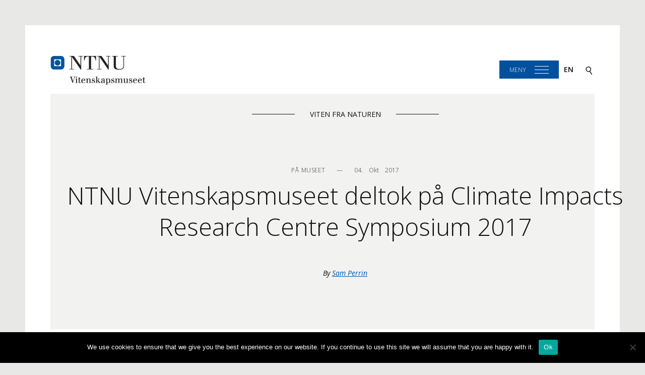

--- FILE ---
content_type: text/html; charset=UTF-8
request_url: https://blogg.vm.ntnu.no/naturviten/2017/10/04/ntnu-vitenskapsmuseet-deltok-pa-climate-impacts-research-centre-symposium-2017/
body_size: 9968
content:
<!DOCTYPE html>
<html lang="nb-NO">
<head>
<meta charset="UTF-8">
<meta name="viewport" content="width=device-width, initial-scale=1, shrink-to-fit=no">
<link rel="profile" href="http://gmpg.org/xfn/11">
<link href="https://fonts.googleapis.com/css?family=Open+Sans:300,300i,400,400i,600,600i,700,700i" rel="stylesheet" />

<title>NTNU Vitenskapsmuseet deltok på Climate Impacts Research Centre Symposium 2017 &#8211; Viten fra naturen</title>
<meta name='robots' content='max-image-preview:large' />
	<style>img:is([sizes="auto" i], [sizes^="auto," i]) { contain-intrinsic-size: 3000px 1500px }</style>
	<link rel="alternate" hreflang="nb" href="https://blogg.vm.ntnu.no/naturviten/2017/10/04/ntnu-vitenskapsmuseet-deltok-pa-climate-impacts-research-centre-symposium-2017/" />
<link rel="alternate" hreflang="x-default" href="https://blogg.vm.ntnu.no/naturviten/2017/10/04/ntnu-vitenskapsmuseet-deltok-pa-climate-impacts-research-centre-symposium-2017/" />
<link rel="alternate" type="application/rss+xml" title="Viten fra naturen &raquo; strøm" href="https://blogg.vm.ntnu.no/naturviten/feed/" />
<link rel="alternate" type="application/rss+xml" title="Viten fra naturen &raquo; kommentarstrøm" href="https://blogg.vm.ntnu.no/naturviten/comments/feed/" />
<link rel="alternate" type="application/rss+xml" title="Viten fra naturen &raquo; NTNU Vitenskapsmuseet deltok på Climate Impacts Research Centre Symposium 2017 kommentarstrøm" href="https://blogg.vm.ntnu.no/naturviten/2017/10/04/ntnu-vitenskapsmuseet-deltok-pa-climate-impacts-research-centre-symposium-2017/feed/" />
		<!-- This site uses the Google Analytics by MonsterInsights plugin v9.11.1 - Using Analytics tracking - https://www.monsterinsights.com/ -->
		<!-- Note: MonsterInsights is not currently configured on this site. The site owner needs to authenticate with Google Analytics in the MonsterInsights settings panel. -->
					<!-- No tracking code set -->
				<!-- / Google Analytics by MonsterInsights -->
		<script type="text/javascript">
/* <![CDATA[ */
window._wpemojiSettings = {"baseUrl":"https:\/\/s.w.org\/images\/core\/emoji\/16.0.1\/72x72\/","ext":".png","svgUrl":"https:\/\/s.w.org\/images\/core\/emoji\/16.0.1\/svg\/","svgExt":".svg","source":{"concatemoji":"https:\/\/blogg.vm.ntnu.no\/naturviten\/wp-includes\/js\/wp-emoji-release.min.js?ver=6.8.3"}};
/*! This file is auto-generated */
!function(s,n){var o,i,e;function c(e){try{var t={supportTests:e,timestamp:(new Date).valueOf()};sessionStorage.setItem(o,JSON.stringify(t))}catch(e){}}function p(e,t,n){e.clearRect(0,0,e.canvas.width,e.canvas.height),e.fillText(t,0,0);var t=new Uint32Array(e.getImageData(0,0,e.canvas.width,e.canvas.height).data),a=(e.clearRect(0,0,e.canvas.width,e.canvas.height),e.fillText(n,0,0),new Uint32Array(e.getImageData(0,0,e.canvas.width,e.canvas.height).data));return t.every(function(e,t){return e===a[t]})}function u(e,t){e.clearRect(0,0,e.canvas.width,e.canvas.height),e.fillText(t,0,0);for(var n=e.getImageData(16,16,1,1),a=0;a<n.data.length;a++)if(0!==n.data[a])return!1;return!0}function f(e,t,n,a){switch(t){case"flag":return n(e,"\ud83c\udff3\ufe0f\u200d\u26a7\ufe0f","\ud83c\udff3\ufe0f\u200b\u26a7\ufe0f")?!1:!n(e,"\ud83c\udde8\ud83c\uddf6","\ud83c\udde8\u200b\ud83c\uddf6")&&!n(e,"\ud83c\udff4\udb40\udc67\udb40\udc62\udb40\udc65\udb40\udc6e\udb40\udc67\udb40\udc7f","\ud83c\udff4\u200b\udb40\udc67\u200b\udb40\udc62\u200b\udb40\udc65\u200b\udb40\udc6e\u200b\udb40\udc67\u200b\udb40\udc7f");case"emoji":return!a(e,"\ud83e\udedf")}return!1}function g(e,t,n,a){var r="undefined"!=typeof WorkerGlobalScope&&self instanceof WorkerGlobalScope?new OffscreenCanvas(300,150):s.createElement("canvas"),o=r.getContext("2d",{willReadFrequently:!0}),i=(o.textBaseline="top",o.font="600 32px Arial",{});return e.forEach(function(e){i[e]=t(o,e,n,a)}),i}function t(e){var t=s.createElement("script");t.src=e,t.defer=!0,s.head.appendChild(t)}"undefined"!=typeof Promise&&(o="wpEmojiSettingsSupports",i=["flag","emoji"],n.supports={everything:!0,everythingExceptFlag:!0},e=new Promise(function(e){s.addEventListener("DOMContentLoaded",e,{once:!0})}),new Promise(function(t){var n=function(){try{var e=JSON.parse(sessionStorage.getItem(o));if("object"==typeof e&&"number"==typeof e.timestamp&&(new Date).valueOf()<e.timestamp+604800&&"object"==typeof e.supportTests)return e.supportTests}catch(e){}return null}();if(!n){if("undefined"!=typeof Worker&&"undefined"!=typeof OffscreenCanvas&&"undefined"!=typeof URL&&URL.createObjectURL&&"undefined"!=typeof Blob)try{var e="postMessage("+g.toString()+"("+[JSON.stringify(i),f.toString(),p.toString(),u.toString()].join(",")+"));",a=new Blob([e],{type:"text/javascript"}),r=new Worker(URL.createObjectURL(a),{name:"wpTestEmojiSupports"});return void(r.onmessage=function(e){c(n=e.data),r.terminate(),t(n)})}catch(e){}c(n=g(i,f,p,u))}t(n)}).then(function(e){for(var t in e)n.supports[t]=e[t],n.supports.everything=n.supports.everything&&n.supports[t],"flag"!==t&&(n.supports.everythingExceptFlag=n.supports.everythingExceptFlag&&n.supports[t]);n.supports.everythingExceptFlag=n.supports.everythingExceptFlag&&!n.supports.flag,n.DOMReady=!1,n.readyCallback=function(){n.DOMReady=!0}}).then(function(){return e}).then(function(){var e;n.supports.everything||(n.readyCallback(),(e=n.source||{}).concatemoji?t(e.concatemoji):e.wpemoji&&e.twemoji&&(t(e.twemoji),t(e.wpemoji)))}))}((window,document),window._wpemojiSettings);
/* ]]> */
</script>
<link rel='stylesheet' id='sc-style-css' href='https://blogg.vm.ntnu.no/naturviten/wp-content/plugins/shortcodes-indep/css/sc-style.css?ver=6.8.3' type='text/css' media='all' />
<style id='wp-emoji-styles-inline-css' type='text/css'>

	img.wp-smiley, img.emoji {
		display: inline !important;
		border: none !important;
		box-shadow: none !important;
		height: 1em !important;
		width: 1em !important;
		margin: 0 0.07em !important;
		vertical-align: -0.1em !important;
		background: none !important;
		padding: 0 !important;
	}
</style>
<link rel='stylesheet' id='wp-block-library-css' href='https://blogg.vm.ntnu.no/naturviten/wp-includes/css/dist/block-library/style.min.css?ver=6.8.3' type='text/css' media='all' />
<style id='classic-theme-styles-inline-css' type='text/css'>
/*! This file is auto-generated */
.wp-block-button__link{color:#fff;background-color:#32373c;border-radius:9999px;box-shadow:none;text-decoration:none;padding:calc(.667em + 2px) calc(1.333em + 2px);font-size:1.125em}.wp-block-file__button{background:#32373c;color:#fff;text-decoration:none}
</style>
<style id='global-styles-inline-css' type='text/css'>
:root{--wp--preset--aspect-ratio--square: 1;--wp--preset--aspect-ratio--4-3: 4/3;--wp--preset--aspect-ratio--3-4: 3/4;--wp--preset--aspect-ratio--3-2: 3/2;--wp--preset--aspect-ratio--2-3: 2/3;--wp--preset--aspect-ratio--16-9: 16/9;--wp--preset--aspect-ratio--9-16: 9/16;--wp--preset--color--black: #000000;--wp--preset--color--cyan-bluish-gray: #abb8c3;--wp--preset--color--white: #ffffff;--wp--preset--color--pale-pink: #f78da7;--wp--preset--color--vivid-red: #cf2e2e;--wp--preset--color--luminous-vivid-orange: #ff6900;--wp--preset--color--luminous-vivid-amber: #fcb900;--wp--preset--color--light-green-cyan: #7bdcb5;--wp--preset--color--vivid-green-cyan: #00d084;--wp--preset--color--pale-cyan-blue: #8ed1fc;--wp--preset--color--vivid-cyan-blue: #0693e3;--wp--preset--color--vivid-purple: #9b51e0;--wp--preset--gradient--vivid-cyan-blue-to-vivid-purple: linear-gradient(135deg,rgba(6,147,227,1) 0%,rgb(155,81,224) 100%);--wp--preset--gradient--light-green-cyan-to-vivid-green-cyan: linear-gradient(135deg,rgb(122,220,180) 0%,rgb(0,208,130) 100%);--wp--preset--gradient--luminous-vivid-amber-to-luminous-vivid-orange: linear-gradient(135deg,rgba(252,185,0,1) 0%,rgba(255,105,0,1) 100%);--wp--preset--gradient--luminous-vivid-orange-to-vivid-red: linear-gradient(135deg,rgba(255,105,0,1) 0%,rgb(207,46,46) 100%);--wp--preset--gradient--very-light-gray-to-cyan-bluish-gray: linear-gradient(135deg,rgb(238,238,238) 0%,rgb(169,184,195) 100%);--wp--preset--gradient--cool-to-warm-spectrum: linear-gradient(135deg,rgb(74,234,220) 0%,rgb(151,120,209) 20%,rgb(207,42,186) 40%,rgb(238,44,130) 60%,rgb(251,105,98) 80%,rgb(254,248,76) 100%);--wp--preset--gradient--blush-light-purple: linear-gradient(135deg,rgb(255,206,236) 0%,rgb(152,150,240) 100%);--wp--preset--gradient--blush-bordeaux: linear-gradient(135deg,rgb(254,205,165) 0%,rgb(254,45,45) 50%,rgb(107,0,62) 100%);--wp--preset--gradient--luminous-dusk: linear-gradient(135deg,rgb(255,203,112) 0%,rgb(199,81,192) 50%,rgb(65,88,208) 100%);--wp--preset--gradient--pale-ocean: linear-gradient(135deg,rgb(255,245,203) 0%,rgb(182,227,212) 50%,rgb(51,167,181) 100%);--wp--preset--gradient--electric-grass: linear-gradient(135deg,rgb(202,248,128) 0%,rgb(113,206,126) 100%);--wp--preset--gradient--midnight: linear-gradient(135deg,rgb(2,3,129) 0%,rgb(40,116,252) 100%);--wp--preset--font-size--small: 13px;--wp--preset--font-size--medium: 20px;--wp--preset--font-size--large: 36px;--wp--preset--font-size--x-large: 42px;--wp--preset--spacing--20: 0.44rem;--wp--preset--spacing--30: 0.67rem;--wp--preset--spacing--40: 1rem;--wp--preset--spacing--50: 1.5rem;--wp--preset--spacing--60: 2.25rem;--wp--preset--spacing--70: 3.38rem;--wp--preset--spacing--80: 5.06rem;--wp--preset--shadow--natural: 6px 6px 9px rgba(0, 0, 0, 0.2);--wp--preset--shadow--deep: 12px 12px 50px rgba(0, 0, 0, 0.4);--wp--preset--shadow--sharp: 6px 6px 0px rgba(0, 0, 0, 0.2);--wp--preset--shadow--outlined: 6px 6px 0px -3px rgba(255, 255, 255, 1), 6px 6px rgba(0, 0, 0, 1);--wp--preset--shadow--crisp: 6px 6px 0px rgba(0, 0, 0, 1);}:where(.is-layout-flex){gap: 0.5em;}:where(.is-layout-grid){gap: 0.5em;}body .is-layout-flex{display: flex;}.is-layout-flex{flex-wrap: wrap;align-items: center;}.is-layout-flex > :is(*, div){margin: 0;}body .is-layout-grid{display: grid;}.is-layout-grid > :is(*, div){margin: 0;}:where(.wp-block-columns.is-layout-flex){gap: 2em;}:where(.wp-block-columns.is-layout-grid){gap: 2em;}:where(.wp-block-post-template.is-layout-flex){gap: 1.25em;}:where(.wp-block-post-template.is-layout-grid){gap: 1.25em;}.has-black-color{color: var(--wp--preset--color--black) !important;}.has-cyan-bluish-gray-color{color: var(--wp--preset--color--cyan-bluish-gray) !important;}.has-white-color{color: var(--wp--preset--color--white) !important;}.has-pale-pink-color{color: var(--wp--preset--color--pale-pink) !important;}.has-vivid-red-color{color: var(--wp--preset--color--vivid-red) !important;}.has-luminous-vivid-orange-color{color: var(--wp--preset--color--luminous-vivid-orange) !important;}.has-luminous-vivid-amber-color{color: var(--wp--preset--color--luminous-vivid-amber) !important;}.has-light-green-cyan-color{color: var(--wp--preset--color--light-green-cyan) !important;}.has-vivid-green-cyan-color{color: var(--wp--preset--color--vivid-green-cyan) !important;}.has-pale-cyan-blue-color{color: var(--wp--preset--color--pale-cyan-blue) !important;}.has-vivid-cyan-blue-color{color: var(--wp--preset--color--vivid-cyan-blue) !important;}.has-vivid-purple-color{color: var(--wp--preset--color--vivid-purple) !important;}.has-black-background-color{background-color: var(--wp--preset--color--black) !important;}.has-cyan-bluish-gray-background-color{background-color: var(--wp--preset--color--cyan-bluish-gray) !important;}.has-white-background-color{background-color: var(--wp--preset--color--white) !important;}.has-pale-pink-background-color{background-color: var(--wp--preset--color--pale-pink) !important;}.has-vivid-red-background-color{background-color: var(--wp--preset--color--vivid-red) !important;}.has-luminous-vivid-orange-background-color{background-color: var(--wp--preset--color--luminous-vivid-orange) !important;}.has-luminous-vivid-amber-background-color{background-color: var(--wp--preset--color--luminous-vivid-amber) !important;}.has-light-green-cyan-background-color{background-color: var(--wp--preset--color--light-green-cyan) !important;}.has-vivid-green-cyan-background-color{background-color: var(--wp--preset--color--vivid-green-cyan) !important;}.has-pale-cyan-blue-background-color{background-color: var(--wp--preset--color--pale-cyan-blue) !important;}.has-vivid-cyan-blue-background-color{background-color: var(--wp--preset--color--vivid-cyan-blue) !important;}.has-vivid-purple-background-color{background-color: var(--wp--preset--color--vivid-purple) !important;}.has-black-border-color{border-color: var(--wp--preset--color--black) !important;}.has-cyan-bluish-gray-border-color{border-color: var(--wp--preset--color--cyan-bluish-gray) !important;}.has-white-border-color{border-color: var(--wp--preset--color--white) !important;}.has-pale-pink-border-color{border-color: var(--wp--preset--color--pale-pink) !important;}.has-vivid-red-border-color{border-color: var(--wp--preset--color--vivid-red) !important;}.has-luminous-vivid-orange-border-color{border-color: var(--wp--preset--color--luminous-vivid-orange) !important;}.has-luminous-vivid-amber-border-color{border-color: var(--wp--preset--color--luminous-vivid-amber) !important;}.has-light-green-cyan-border-color{border-color: var(--wp--preset--color--light-green-cyan) !important;}.has-vivid-green-cyan-border-color{border-color: var(--wp--preset--color--vivid-green-cyan) !important;}.has-pale-cyan-blue-border-color{border-color: var(--wp--preset--color--pale-cyan-blue) !important;}.has-vivid-cyan-blue-border-color{border-color: var(--wp--preset--color--vivid-cyan-blue) !important;}.has-vivid-purple-border-color{border-color: var(--wp--preset--color--vivid-purple) !important;}.has-vivid-cyan-blue-to-vivid-purple-gradient-background{background: var(--wp--preset--gradient--vivid-cyan-blue-to-vivid-purple) !important;}.has-light-green-cyan-to-vivid-green-cyan-gradient-background{background: var(--wp--preset--gradient--light-green-cyan-to-vivid-green-cyan) !important;}.has-luminous-vivid-amber-to-luminous-vivid-orange-gradient-background{background: var(--wp--preset--gradient--luminous-vivid-amber-to-luminous-vivid-orange) !important;}.has-luminous-vivid-orange-to-vivid-red-gradient-background{background: var(--wp--preset--gradient--luminous-vivid-orange-to-vivid-red) !important;}.has-very-light-gray-to-cyan-bluish-gray-gradient-background{background: var(--wp--preset--gradient--very-light-gray-to-cyan-bluish-gray) !important;}.has-cool-to-warm-spectrum-gradient-background{background: var(--wp--preset--gradient--cool-to-warm-spectrum) !important;}.has-blush-light-purple-gradient-background{background: var(--wp--preset--gradient--blush-light-purple) !important;}.has-blush-bordeaux-gradient-background{background: var(--wp--preset--gradient--blush-bordeaux) !important;}.has-luminous-dusk-gradient-background{background: var(--wp--preset--gradient--luminous-dusk) !important;}.has-pale-ocean-gradient-background{background: var(--wp--preset--gradient--pale-ocean) !important;}.has-electric-grass-gradient-background{background: var(--wp--preset--gradient--electric-grass) !important;}.has-midnight-gradient-background{background: var(--wp--preset--gradient--midnight) !important;}.has-small-font-size{font-size: var(--wp--preset--font-size--small) !important;}.has-medium-font-size{font-size: var(--wp--preset--font-size--medium) !important;}.has-large-font-size{font-size: var(--wp--preset--font-size--large) !important;}.has-x-large-font-size{font-size: var(--wp--preset--font-size--x-large) !important;}
:where(.wp-block-post-template.is-layout-flex){gap: 1.25em;}:where(.wp-block-post-template.is-layout-grid){gap: 1.25em;}
:where(.wp-block-columns.is-layout-flex){gap: 2em;}:where(.wp-block-columns.is-layout-grid){gap: 2em;}
:root :where(.wp-block-pullquote){font-size: 1.5em;line-height: 1.6;}
</style>
<link rel='stylesheet' id='cookie-notice-front-css' href='https://blogg.vm.ntnu.no/naturviten/wp-content/plugins/cookie-notice/css/front.min.css?ver=2.5.11' type='text/css' media='all' />
<link rel='stylesheet' id='wpctc_wpctc-css' href='https://blogg.vm.ntnu.no/naturviten/wp-content/plugins/wp-category-tag-could/css/wpctc.min.css?ver=1.7.1' type='text/css' media='all' />
<link rel='stylesheet' id='wpml-legacy-dropdown-0-css' href='https://blogg.vm.ntnu.no/naturviten/wp-content/plugins/sitepress-multilingual-cms/templates/language-switchers/legacy-dropdown/style.min.css?ver=1' type='text/css' media='all' />
<link rel='stylesheet' id='vm17-style-css' href='https://blogg.vm.ntnu.no/naturviten/wp-content/themes/vm17/assets/css/style.css?ver=1767769925' type='text/css' media='all' />
<script type="text/javascript" id="cookie-notice-front-js-before">
/* <![CDATA[ */
var cnArgs = {"ajaxUrl":"https:\/\/blogg.vm.ntnu.no\/naturviten\/wp-admin\/admin-ajax.php","nonce":"3aaa36dd5a","hideEffect":"fade","position":"bottom","onScroll":false,"onScrollOffset":100,"onClick":false,"cookieName":"cookie_notice_accepted","cookieTime":2592000,"cookieTimeRejected":2592000,"globalCookie":false,"redirection":false,"cache":false,"revokeCookies":false,"revokeCookiesOpt":"automatic"};
/* ]]> */
</script>
<script type="text/javascript" src="https://blogg.vm.ntnu.no/naturviten/wp-content/plugins/cookie-notice/js/front.min.js?ver=2.5.11" id="cookie-notice-front-js"></script>
<script type="text/javascript" src="https://blogg.vm.ntnu.no/naturviten/wp-includes/js/jquery/jquery.min.js?ver=3.7.1" id="jquery-core-js"></script>
<script type="text/javascript" src="https://blogg.vm.ntnu.no/naturviten/wp-includes/js/jquery/jquery-migrate.min.js?ver=3.4.1" id="jquery-migrate-js"></script>
<script type="text/javascript" src="https://blogg.vm.ntnu.no/naturviten/wp-content/plugins/sitepress-multilingual-cms/templates/language-switchers/legacy-dropdown/script.min.js?ver=1" id="wpml-legacy-dropdown-0-js"></script>
<link rel="https://api.w.org/" href="https://blogg.vm.ntnu.no/naturviten/wp-json/" /><link rel="alternate" title="JSON" type="application/json" href="https://blogg.vm.ntnu.no/naturviten/wp-json/wp/v2/posts/535" /><link rel="EditURI" type="application/rsd+xml" title="RSD" href="https://blogg.vm.ntnu.no/naturviten/xmlrpc.php?rsd" />
<meta name="generator" content="WordPress 6.8.3" />
<link rel="canonical" href="https://blogg.vm.ntnu.no/naturviten/2017/10/04/ntnu-vitenskapsmuseet-deltok-pa-climate-impacts-research-centre-symposium-2017/" />
<link rel='shortlink' href='https://blogg.vm.ntnu.no/naturviten/?p=535' />
<link rel="alternate" title="oEmbed (JSON)" type="application/json+oembed" href="https://blogg.vm.ntnu.no/naturviten/wp-json/oembed/1.0/embed?url=https%3A%2F%2Fblogg.vm.ntnu.no%2Fnaturviten%2F2017%2F10%2F04%2Fntnu-vitenskapsmuseet-deltok-pa-climate-impacts-research-centre-symposium-2017%2F" />
<link rel="alternate" title="oEmbed (XML)" type="text/xml+oembed" href="https://blogg.vm.ntnu.no/naturviten/wp-json/oembed/1.0/embed?url=https%3A%2F%2Fblogg.vm.ntnu.no%2Fnaturviten%2F2017%2F10%2F04%2Fntnu-vitenskapsmuseet-deltok-pa-climate-impacts-research-centre-symposium-2017%2F&#038;format=xml" />
<meta name="generator" content="WPML ver:4.8.6 stt:1,39;" />
<link rel="pingback" href="https://blogg.vm.ntnu.no/naturviten/xmlrpc.php"><link rel="icon" href="https://blogg.vm.ntnu.no/naturviten/files/2017/04/cropped-Favicon-32x32.jpg" sizes="32x32" />
<link rel="icon" href="https://blogg.vm.ntnu.no/naturviten/files/2017/04/cropped-Favicon-192x192.jpg" sizes="192x192" />
<link rel="apple-touch-icon" href="https://blogg.vm.ntnu.no/naturviten/files/2017/04/cropped-Favicon-180x180.jpg" />
<meta name="msapplication-TileImage" content="https://blogg.vm.ntnu.no/naturviten/files/2017/04/cropped-Favicon-270x270.jpg" />
</head>

<body class="wp-singular post-template-default single single-post postid-535 single-format-standard wp-theme-vm17 cookies-not-set group-blog">
<div id="page" class="site">
	<a class="skip-link screen-reader-text" href="#content">Skip to content</a>

	<header id="masthead" class="masthead  masthead--single" role="banner">
		<div class="masthead__vm">
			<a class="masthead__logo" href="http://blogg.vm.ntnu.no/naturviten/">
									<img width="200" src="https://blogg.vm.ntnu.no/naturviten/wp-content/themes/vm17/assets/images/logo_nb.png" alt="NTNU Vitenskapsmuseet" />
							</a>
			<div class="masthead__right">
                                        <a id="site-navigation__web" class="masthead__menu js-menu-toggle" data-overlay="site-navigation" href="">Meny</a>
                                    <a id="site-navigation__mobile" class="masthead__menu js-menu-toggle" data-overlay="site-navigation" href="">Meny</a>
				<a class="masthead__language-switch" href="http://blogg.vm.ntnu.no/naturviten/?lang=en">en</a>				<a class="masthead__search js-menu-toggle" data-overlay="site-search" href="search" aria-label="Search">
					<img width="22" height="22" class="js-menu-toggle" data-overlay="site-search" src="https://blogg.vm.ntnu.no/naturviten/wp-content/themes/vm17/assets/icons/search.svg" />
				</a>
			</div>
		</div>
		
		<nav id="site-navigation" class="navnav overlay" role="navigation">
			<div class="navnav__border">
				<a class="navnav__close js-menu-toggle" data-overlay="site-navigation" href="">Lukk</a>
				<div class="navnav__menu navnav__menu--top"><div class="navnav__link-sep"><a href="http://blogg.vm.ntnu.no/naturviten/" class="navnav__link">Hjem</a></div>
<div class="navnav__link-sep"><a href="https://blogg.vm.ntnu.no/naturviten/category/folk-i-felt/" class="navnav__link">Folk i felt</a></div>
<div class="navnav__link-sep"><a href="https://blogg.vm.ntnu.no/naturviten/category/forskning-og-oppdagelser/" class="navnav__link">Forskning og oppdagelser</a></div>
<div class="navnav__link-sep"><a href="https://blogg.vm.ntnu.no/naturviten/category/kunnskap-og-ferdigheter/" class="navnav__link">Kunnskap og ferdigheter</a></div>
<div class="navnav__link-sep"><a href="https://blogg.vm.ntnu.no/naturviten/category/meninger-og-intervjuer/" class="navnav__link">Meninger og intervjuer</a></div>
<div class="navnav__link-sep"><a href="https://blogg.vm.ntnu.no/naturviten/category/paa-museet/" class="navnav__link">På museet</a></div>
<div class="navnav__link-sep"><a href="https://blogg.vm.ntnu.no/naturviten/om-oss/" class="navnav__link">Om oss</a></div>
</div>			</div>
		</nav><!-- #site-navigation -->
       
		<div id="site-search" class="searchie overlay">
			<h1 class="searchie__title">Search in this blog</h1>
			<a class="searchie__close js-menu-toggle" data-overlay="site-search" href="">Lukk</a>
			<form role="search" method="get" id="searchform" class="searchform" action="https://blogg.vm.ntnu.no/naturviten/">
				<div>
					<label class="screen-reader-text" for="s">Søk etter:</label>
					<input type="text" value="" name="s" id="s" />
					<input type="submit" id="searchsubmit" value="Søk" />
				</div>
			<input type='hidden' name='lang' value='nb' /></form>		</div>
	</header><!-- #masthead -->

	<div id="content">

		<main id="main" class="site-main" role="main">
			
<article id="post-535" class="single post-535 post type-post status-publish format-standard has-post-thumbnail hentry category-paa-museet">
	<header class="single__header">
		<div class="container">
			<div class="row">
				<div class="col-md-12">
					<h1 class="single__sitename"><a class="" href="https://blogg.vm.ntnu.no/naturviten/" rel="home">Viten fra naturen</a></h1>
					<div class="single__meta"><div class="post__meta"><span class="post__category">På museet</span> — <span class="post__posted"><time class="entry-date published" datetime="2017-10-04T13:25:00+02:00">04.    okt    2017</time></span></div></div>
					<h1 class="single__title">NTNU Vitenskapsmuseet deltok på Climate Impacts Research Centre Symposium 2017</h1>
					<span class="single__author"><span class="author__label">By</span> <span class="author vcard"><a class="url fn n" href="https://blogg.vm.ntnu.no/naturviten/author/samperrin/">Sam Perrin</a></span></span>				</div>
			</div>
		</div>
	</header><!-- .entry-header -->

	<div class="container">
		<div class="row">
			<div class="col-md-8 col-md-offset-2 single__content">
				<h3>Denne uka har jeg vært heldig nok å tilbringe to dager i Abisko langt nord i Sverige for å delta på <a href="https://www.arcticcirc.net/meetings-and-seminars/2017/5/31/autumn-research-symposium-26-28-september-2017" target="_blank" rel="noopener noreferrer">Climate Impacts Research Centre (CIRC) Annual Symposium</a>.</h3>
<p>CIRC er et interdisiplinært forskningsenter med fokus på akvatiske og terrestriske økosystemer i arktis. Her jobber de med å prøve å forstå hvordan klimaendringene påvirker arktiske miljø, og med å kommunisere denne kunnskapen til andre viteskapelige kretser samt politikere og samfunnet forøvrig.</p>
<figure id="attachment_520" aria-describedby="caption-attachment-520" style="width: 640px" class="wp-caption aligncenter"><img fetchpriority="high" decoding="async" class="size-large wp-image-520" src="http://blogg.vm.ntnu.no/naturviten/files/2017/09/abiskogroup-1024x454.jpg" alt="Hovedvekten av forskerne er fra Umeå Universitetet, som er til tilknyttet CIRC" width="640" height="284" srcset="https://blogg.vm.ntnu.no/naturviten/files/2017/09/abiskogroup-1024x454.jpg 1024w, https://blogg.vm.ntnu.no/naturviten/files/2017/09/abiskogroup-300x133.jpg 300w, https://blogg.vm.ntnu.no/naturviten/files/2017/09/abiskogroup-768x341.jpg 768w, https://blogg.vm.ntnu.no/naturviten/files/2017/09/abiskogroup-920x408.jpg 920w, https://blogg.vm.ntnu.no/naturviten/files/2017/09/abiskogroup.jpg 1681w" sizes="(max-width: 640px) 100vw, 640px" /><figcaption id="caption-attachment-520" class="wp-caption-text">Hovedvekten av forskerne er fra Umeå Universitetet, som er til tilknyttet CIRC. (Foto: Pierre Oesterle Photography)</figcaption></figure>
<p>Symposiet var i hovedsak lagt til én begivenhetsrik dag hvor presentasjoner ble hold som dekket over tema fra tiningen av permafrost til hvordan man kan bruker &#8216;gammel&#8217; DNA til å undersøke hvordan hvordan økosystemprosessene endrer seg i arktiske elver. Spesielt ett tema fikk ikke ligge lenge i fred, og det var karbonutslipp.</p>
<p>Med så store menger karbon som finnes lagret i ferskvann- og permafrostsystemer er det ikke rart at forskerne i CIRC er opptatt av dette. Høyere temperaturer betyr at permafrosten smelter , snøen smelter tidligere om våren, og noen elversystemer går helt bananas. Alt dette legger til komplekiteten i de aledere bekymringsverdige effektene av klimaendringene.</p>
<figure id="attachment_521" aria-describedby="caption-attachment-521" style="width: 960px" class="wp-caption aligncenter"><img decoding="async" class="size-full wp-image-521" src="http://blogg.vm.ntnu.no/naturviten/files/2017/09/22089019_10214942623819977_3726536325298490044_n.jpg" alt="Utsikt over nasjonalparken Abisko" width="960" height="720" srcset="https://blogg.vm.ntnu.no/naturviten/files/2017/09/22089019_10214942623819977_3726536325298490044_n.jpg 960w, https://blogg.vm.ntnu.no/naturviten/files/2017/09/22089019_10214942623819977_3726536325298490044_n-300x225.jpg 300w, https://blogg.vm.ntnu.no/naturviten/files/2017/09/22089019_10214942623819977_3726536325298490044_n-768x576.jpg 768w, https://blogg.vm.ntnu.no/naturviten/files/2017/09/22089019_10214942623819977_3726536325298490044_n-800x600.jpg 800w" sizes="(max-width: 960px) 100vw, 960px" /><figcaption id="caption-attachment-521" class="wp-caption-text">Utsikt over nasjonalparken Abisko Foto: Sam Perrin, NTNU University Museum, CC BY-SA 4.0.)</figcaption></figure>
<p>Det var mange inviterte foredragsholdere under møtet, både rutinerte klimaforskere og ferske doktorgradsstipendiater. Vi gleder oss til å se mer forskning produsert fra disse i årene fremover, og kan bare håpe på også noen gode nyheter når det gjelder klima og utfordringene i fremtiden.</p>
<p>&nbsp;</p>
<p>(oversatt fra engelsk av Anders L. Kolstad)</p>
			</div><!-- .entry-content -->
		</div>
				<aside class="article__metadata">
			<div class="row">
				<div class="col-lg-8 col-md-8 col-md-offset-2 col-lg-offset-2">
										<div class="metadata__category">
						<span class="metadata__label">Kategorier</span><a href="https://blogg.vm.ntnu.no/naturviten/category/paa-museet/" rel="category tag">På museet</a>					</div>
									</div>
				<div class="col-lg-4 col-md-4">
									</div>
			</div>
		</aside>
			</div>
</article><!-- #post-## -->

				<hr>
								<div class="single__section">
					
	<div class="social-sharing">
		<span class="social-sharing__text">Share on:</span>
		<a class="social-sharing__item" href="mailto:?subject=NTNU Vitenskapsmuseet deltok på Climate Impacts Research Centre Symposium 2017&amp;body=https://blogg.vm.ntnu.no/naturviten/2017/10/04/ntnu-vitenskapsmuseet-deltok-pa-climate-impacts-research-centre-symposium-2017/" aria-label="E-mail">
			<img class="social-icon" src="https://blogg.vm.ntnu.no/naturviten/wp-content/themes/vm17/assets/icons/mail.svg" alt="Send e-post" />
		</a>
		<a class="social-sharing__item" href="https://www.facebook.com/sharer/sharer.php?u=https://blogg.vm.ntnu.no/naturviten/2017/10/04/ntnu-vitenskapsmuseet-deltok-pa-climate-impacts-research-centre-symposium-2017/" target="_blank" aria-label="Facebook">
			<img class="social-icon" src="https://blogg.vm.ntnu.no/naturviten/wp-content/themes/vm17/assets/icons/facebook.svg" alt="Send e-post" />
		</a>
		<a class="social-sharing__item" href="https://twitter.com/share?url=https://blogg.vm.ntnu.no/naturviten/2017/10/04/ntnu-vitenskapsmuseet-deltok-pa-climate-impacts-research-centre-symposium-2017/&text=NTNU Vitenskapsmuseet deltok på Climate Impacts Research Centre Symposium 2017" target="_blank" aria-label="Twitter">
			<img class="social-icon" src="https://blogg.vm.ntnu.no/naturviten/wp-content/themes/vm17/assets/icons/twitter.svg" alt="Send e-post" />
		</a>
	</div>
				</div>
				
	<nav class="navigation post-navigation" aria-label="Innlegg">
		<h2 class="screen-reader-text">Innleggsnavigasjon</h2>
		<div class="nav-links"><div class="nav-previous"><a href="https://blogg.vm.ntnu.no/naturviten/2017/10/03/nye-ansikt-ny-phd-kandidat-tanja-petersen-text-pa-engelsk/" rel="prev"><span class="nav-links__label">Forrige artikkel</span><span class="nav-links__title">Nye ansikt: Ny PhD-kandidat Tanja Petersen (tekst på engelsk)</span></a></div><div class="nav-next"><a href="https://blogg.vm.ntnu.no/naturviten/2017/10/04/nebbskate-har-ingen-sett-pa-100-ar-for-na/" rel="next"><span class="nav-links__label">Neste artikkel</span><span class="nav-links__title">Nebbskate har ingen sett på 100 år – før nå</span></a></div></div>
	</nav>				<hr>
				
<div id="comments" class="comments-area container">

	
	<div class="row">
		<div class="col-md-8 col-md-offset-2">
				<div id="respond" class="comment-respond">
		<h2 class="section__title">Legg igjen en kommentar <small><a rel="nofollow" id="cancel-comment-reply-link" href="/naturviten/2017/10/04/ntnu-vitenskapsmuseet-deltok-pa-climate-impacts-research-centre-symposium-2017/#respond" style="display:none;">Avbryt svar</a></small></h2><form action="https://blogg.vm.ntnu.no/naturviten/wp-comments-post.php" method="post" id="commentform" class="comment-form"><textarea id="comment" placeholder="Kommentar" name="comment" class="forms__textarea" cols="45" rows="8" maxlength="65525" aria-required="true" required="required"></textarea><input name="wpml_language_code" type="hidden" value="nb" /><p><input id="author" class="forms__text" placeholder="Navn" name="author" type="text" value="" size="30" maxlength="245" aria-required='true' required='required' /></p>
<p><input id="email" class="forms__text" placeholder="E-post" name="email" type="email" value="" size="30" maxlength="100" aria-required='true' required='required' /></p>

<p class="comment-form-cookies-consent"><input id="wp-comment-cookies-consent" name="wp-comment-cookies-consent" type="checkbox" value="yes" /> <label for="wp-comment-cookies-consent">Lagre mitt navn, e-post og nettside i denne nettleseren for neste gang jeg kommenterer.</label></p>
<p class="form-submit"><input name="submit" type="submit" id="submit" class="submit" value="Publiser kommentar" /> <input type='hidden' name='comment_post_ID' value='535' id='comment_post_ID' />
<input type='hidden' name='comment_parent' id='comment_parent' value='0' />
</p><p style="display: none;"><input type="hidden" id="akismet_comment_nonce" name="akismet_comment_nonce" value="cc57774b0f" /></p><p style="display: none !important;" class="akismet-fields-container" data-prefix="ak_"><label>&#916;<textarea name="ak_hp_textarea" cols="45" rows="8" maxlength="100"></textarea></label><input type="hidden" id="ak_js_1" name="ak_js" value="249"/><script>document.getElementById( "ak_js_1" ).setAttribute( "value", ( new Date() ).getTime() );</script></p></form>	</div><!-- #respond -->
			</div>
	</div>

</div><!-- #comments -->
		</main><!-- #main -->


	</div><!-- #content .container-fluid -->
	<footer id="colophon" class="site-footer" role="contentinfo">
        <div class="row">
            <div class="site-footer__blogs">
                <div class="col-md-4">
                    <h3 class="site-footer__blog">Blogs of NTNU University Museum</h3>
                </div>
                <div class="col-md-8">
                    <div class="site-footer__bloglist"><div class="navnav__menu"><div class="navnav__link-sep"><a class="navnav__link navnav__link--small" href="http://blogg.vm.ntnu.no/samlingsglimt/?lang=nb">Glimt fra samlingene</a></div><div class="navnav__link-sep"><a class="navnav__link navnav__link--small" href="http://blogg.vm.ntnu.no/evolusjon/">Evolusjon! - Evolution!</a></div><div class="navnav__link-sep"><a class="navnav__link navnav__link--small" href="http://blogg.vm.ntnu.no/nudibranchia/">Nudibranchia</a></div><div class="navnav__link-sep"><a class="navnav__link navnav__link--small" href="http://blogg.vm.ntnu.no/polychaeta/">Polychaeta  - flerbørstemark</a></div><div class="navnav__link-sep"><a class="navnav__link navnav__link--small" href="http://blogg.vm.ntnu.no/sommerlarm/">Sommerlarm</a></div><div class="navnav__link-sep"><a class="navnav__link navnav__link--small" href="http://blogg.vm.ntnu.no/frozenfauna/">Frozen fauna - Frossen fauna</a></div><div class="navnav__link-sep"><a class="navnav__link navnav__link--small" href="http://blogg.vm.ntnu.no/ebai/?lang=nb">Environmental Barcoding of Aquatic Invertebrates (EBAI)</a></div><div class="navnav__link-sep"><a class="navnav__link navnav__link--small" href="http://blogg.vm.ntnu.no/naturviten/">Viten fra naturen</a></div><div class="navnav__link-sep"><a class="navnav__link navnav__link--small" href="http://blogg.vm.ntnu.no/tardigrada/">Bjørnedyr i norske skoger</a></div></div></div>
                </div>
            </div>
        </div>
        <div class="site-footer"></div>
		<div style="display: none;" class="site-footer__newsletter">
			<h2>Follow our blog!</h2>
		</div>
		<div class="site-footer__credits">
			<div>
				<h3 class="site-footer__identity">NTNU University Museum</h3>
			</div>
			<div class="site-footer__social">
				<a class="" href="https://www.facebook.com/NTNUVitenskapsmuseet"><img class="social-icons__icon" src="https://blogg.vm.ntnu.no/naturviten/wp-content/themes/vm17/assets/icons/facebook.svg" alt=""></a>
				<a class="" href="https://twitter.com/Vitenskapmuseet"><img class="social-icons__icon" src="https://blogg.vm.ntnu.no/naturviten/wp-content/themes/vm17/assets/icons/twitter.svg" alt=""></a>
				<a class="" href="http://www.youtube.com/user/Vitenskapsmuseet"><img class="social-icons__icon" src="https://blogg.vm.ntnu.no/naturviten/wp-content/themes/vm17/assets/icons/youtube.svg" alt=""></a>
				<a class="" href="http://www.flickr.com/photos/vitenskapsmuseet/sets/"><img class="social-icons__icon" src="https://blogg.vm.ntnu.no/naturviten/wp-content/themes/vm17/assets/icons/flicker.svg" alt=""></a>
				<a class="" href="https://blogg.vm.ntnu.no/naturviten/feed/"><img class="social-icons__icon" src="https://blogg.vm.ntnu.no/naturviten/wp-content/themes/vm17/assets/icons/rss.svg" alt=""></a>
			</div>
			<div class="site-footer__backtotop"><a href="" class="js-back-to-top">Back to the top ↑</a></div>
		</div>
	</footer><!-- #colophon -->
</div><!-- #page -->

<script type="speculationrules">
{"prefetch":[{"source":"document","where":{"and":[{"href_matches":"\/naturviten\/*"},{"not":{"href_matches":["\/naturviten\/wp-*.php","\/naturviten\/wp-admin\/*","\/naturviten\/files\/*","\/naturviten\/wp-content\/*","\/naturviten\/wp-content\/plugins\/*","\/naturviten\/wp-content\/themes\/vm17\/*","\/naturviten\/*\\?(.+)"]}},{"not":{"selector_matches":"a[rel~=\"nofollow\"]"}},{"not":{"selector_matches":".no-prefetch, .no-prefetch a"}}]},"eagerness":"conservative"}]}
</script>
<script type="text/javascript" src="https://blogg.vm.ntnu.no/naturviten/wp-content/plugins/wp-category-tag-could/javascript/jquery.tagcanvas.min.js?ver=1.7.1" id="wpctc_jquery-tagcanvas-js"></script>
<script type="text/javascript" src="https://blogg.vm.ntnu.no/naturviten/wp-content/plugins/wp-category-tag-could/javascript/wpctc.tagcanvas.min.js?ver=1.7.1" id="wpctc_wpctc-tagcanvas-js"></script>
<script type="text/javascript" src="https://blogg.vm.ntnu.no/naturviten/wp-content/plugins/wp-category-tag-could/javascript/jquery.style.min.js?ver=1.7.1" id="wpctc_jquery-style-js"></script>
<script type="text/javascript" src="https://blogg.vm.ntnu.no/naturviten/wp-content/plugins/wp-category-tag-could/javascript/wp-category-tag-cloud.min.js?ver=1.7.1" id="wpctc_wp-category-tag-cloud-js"></script>
<script type="text/javascript" src="https://blogg.vm.ntnu.no/naturviten/wp-content/themes/vm17/assets/js/vm17.js?ver=1767769925" id="vm17-scripts-js"></script>
<script type="text/javascript" src="https://blogg.vm.ntnu.no/naturviten/wp-content/themes/vm17/assets/js/navigation.js?ver=20151215" id="vm17-navigation-js"></script>
<script type="text/javascript" src="https://blogg.vm.ntnu.no/naturviten/wp-content/themes/vm17/assets/js/skip-link-focus-fix.js?ver=20151215" id="vm17-skip-link-focus-fix-js"></script>
<script type="text/javascript" src="https://blogg.vm.ntnu.no/naturviten/wp-includes/js/comment-reply.min.js?ver=6.8.3" id="comment-reply-js" async="async" data-wp-strategy="async"></script>
<script defer type="text/javascript" src="https://blogg.vm.ntnu.no/naturviten/wp-content/plugins/akismet/_inc/akismet-frontend.js?ver=1762992134" id="akismet-frontend-js"></script>

		<!-- Cookie Notice plugin v2.5.11 by Hu-manity.co https://hu-manity.co/ -->
		<div id="cookie-notice" role="dialog" class="cookie-notice-hidden cookie-revoke-hidden cn-position-bottom" aria-label="Cookie Notice" style="background-color: rgba(0,0,0,1);"><div class="cookie-notice-container" style="color: #fff"><span id="cn-notice-text" class="cn-text-container">We use cookies to ensure that we give you the best experience on our website. If you continue to use this site we will assume that you are happy with it.</span><span id="cn-notice-buttons" class="cn-buttons-container"><button id="cn-accept-cookie" data-cookie-set="accept" class="cn-set-cookie cn-button" aria-label="Ok" style="background-color: #00a99d">Ok</button></span><button type="button" id="cn-close-notice" data-cookie-set="accept" class="cn-close-icon" aria-label="No"></button></div>
			
		</div>
		<!-- / Cookie Notice plugin -->
</body>
</html>


--- FILE ---
content_type: text/css
request_url: https://blogg.vm.ntnu.no/naturviten/wp-content/themes/vm17/assets/css/style.css?ver=1767769925
body_size: 6063
content:
html {
  box-sizing: border-box; }

* {
  box-sizing: inherit; }

body {
  font-family: "Open Sans", Arial, sans-serif;
  font-size: 18px;
  line-height: 1.618;
  color: #111;
  background-color: #e8e8e6;
  margin: 0;
  padding: 50px; }
  @media (max-width: 700px) {
    body {
      padding: 0; } }

img,
figure {
  max-width: 100% !important;
  height: auto; }

h2 {
  font-size: 32px; }

h1, h2, h3, h4, h5 {
  font-weight: 300; }

a:not([class]) {
  color: #00509e;
  border-bottom: 1px solid #00509e;
  transition: border 0.5s;
  text-decoration: none; }
  a:not([class]):hover {
    border-color: transparent;
    text-decoration: none; }
  a:not([class]):visited {
    color: #00509e; }

/**
 * Site is a class used sitewide.
 */
.site {
  background-color: white;
  padding: 50px 50px 0 50px; }
  @media (max-width: 700px) {
    .site {
      padding: 0; } }

.section__title {
  margin-top: 100px;
  margin-bottom: 50px;
  text-align: center; }

/*pagination*/
.pager {
  font-size: 13px;
  margin: 50px auto 0;
  padding: 40px;
  text-align: center;
  text-decoration: none;
  width: 100%; }

.pager .page-numbers {
  background: #fff;
  border: 1px solid #d9e5f0;
  border-radius: 50%;
  color: #00509e;
  display: inline-block;
  font-family: 'Open Sans', Arial;
  font-size: 1em;
  font-weight: 400;
  height: 42px;
  line-height: 42px;
  margin: 0 4px 0 0;
  padding: 0;
  text-align: center;
  text-decoration: none;
  width: 42px; }

.pager .page-numbers:hover {
  background: #fff;
  border: 1px solid #00509e;
  color: #00509e; }

.pager .current {
  background: #00509e;
  border: 1px solid #00509e;
  border-radius: 50%;
  color: #fff;
  display: inline-block;
  font-family: 'Open Sans', Arial;
  font-style: normal;
  font-size: 1.2em;
  font-weight: 700;
  height: 42px;
  line-height: 42px;
  margin: 0 4px 0 0;
  padding: 0;
  text-align: center;
  text-decoration: none;
  width: 42px; }

.pager .next, .pager .prev {
  background: none;
  border: none;
  border-bottom: 1px solid transparent;
  border-radius: 0;
  display: inline-block;
  font-family: 'Open Sans';
  font-weight: 400;
  letter-spacing: 0.25em;
  margin: 0 20px;
  padding: 0;
  text-transform: uppercase;
  width: auto; }

.pager .next:hover, .pager .prev:hover {
  border: none !important;
  border-bottom: 1px solid #00509e !important; }

.pager .dots {
  margin: 0 10px;
  border: none; }
  .pager .dots:hover {
    border: none; }

.bloglist__title {
  font-size: 20px;
  text-transform: uppercase;
  font-weight: 600;
  border-bottom: 2px solid #111;
  letter-spacing: 0.025em;
  display: inline-block; }

.bloglist__list {
  list-style: none;
  padding: 0; }

.bloglist__item:before {
  content: '\002014 \0020';
  padding-right: 5px;
  font-weight: 300; }

.bloglist__link {
  color: #111;
  text-decoration: none;
  border-bottom: 1px solid transparent;
  transition: border 0.5s;
  font-weight: 300;
  line-height: 2; }
  .bloglist__link:hover {
    color: inherit;
    text-decoration: inherit;
    border-bottom-color: #111; }

.masthead {
  margin-bottom: 250px;
  position: relative; }
  @media (max-width: 700px) {
    .masthead {
      margin-bottom: 40px; } }
  .masthead--single {
    margin-bottom: 10px; }
  .masthead__banner {
    background-size: cover;
    height: 400px;
    margin-top: 50px; }
  .masthead__banner-small {
    background-size: cover;
    height:100px;
    margin-top: 50px; }
  .masthead__sitename {
    width: 1045px;
    margin-left: auto;
    margin-right: auto;
    background-color: #FFF;
    border: 1px solid #ddd;
    text-align: center;
    padding-top: 100px;
    padding-bottom: 100px;
    position: absolute;
    bottom: -0;
    left: 50%;
    transform: translate(-50%, 50%); }
    @media (max-width: 700px) {
      .masthead__sitename {
        width: 100%;
        transform: translate(0, 0);
        left: 0;
        padding-top: 10px;
        padding-bottom: 10px; } }
  .masthead__title {
    text-transform: uppercase;
    text-decoration: none;
    font-size: 27px;
    margin: 0;
    display: flex;
    flex-direction: row;
    justify-content: center;
    text-align: center; }
    .masthead__title:before, .masthead__title:after {
      content: '';
      width: 85px;
      height: 1px;
      flex-grow: 0;
      position: relative;
      background-color: black;
      top: 0.7em; }
      @media (max-width: 700px) {
        .masthead__title:before, .masthead__title:after {
          display: none; } }
    .masthead__title:before {
      right: 30px; }
    .masthead__title:after {
      left: 30px; }
    .masthead__title a {
      text-decoration: inherit;
      color: inherit; }
  .masthead__vm {
    display: flex;
    justify-content: space-between; }
  .masthead__right {
    display: flex;
    align-items: center; }
  .masthead__menu {
    display: inline-block;
    background: #00509e;
    color: white;
    font-size: 12px;
    font-weight: 300;
    height: 36px;
    line-height: 38px;
    text-transform: uppercase;
    padding: 0 65px 0 20px;
    background-image: url("../icons/menu.png");
    background-repeat: no-repeat;
    background-position: right 20px center;
    text-decoration: none;
    transition: background 0.5s; }
    @media (max-width: 700px) {
      .masthead__menu {
        padding: 0 45px 0 10px;
        background-position: right 10px center; } }
    .masthead__menu:hover {
      color: #FFF;
      background-color: #00366b;
      text-decoration: none; }
  .masthead__language-switch {
    text-transform: uppercase;
    color: #111;
    margin-left: 10px;
    font-weight: 600;
    font-size: 14px;
    text-decoration: none; }
    .masthead__language-switch:hover {
      color: inherit;
      text-decoration: none; }
  .masthead__search {
    margin-left: 20px; }

.post {
  margin-bottom: 100px; }
  .post--large .post__header {
    position: relative;
    height: 420px;
    background-size: cover; }
  .post--large .post__info {
    background-color: #FFFFFF;
    width: 80%;
    position: absolute;
    bottom: 0;
    right: 0;
    border: 1px solid #ddd;
    padding: 30px; }
  .post--large .post__title {
    text-align: left;
    margin-top: 10px;
    margin-bottom: 10px;
    position: relative; }
  .post--large .post__meta {
    text-align: left; }
  .post__title {
    color: #00509e;
    font-size: 26px;
    font-weight: 300;
    text-align: center; }
    .post__title a {
      color: inherit;
      text-decoration: none;
      border-bottom: 1px solid transparent;
      transition: border 0.5s; }
      .post__title a:hover {
        border-bottom: 1px solid #00509e; }
  .post__meta {
    text-align: center;
    color: #777;
    font-size: 12px; }
    .post__meta a {
      color: inherit; }
  .post__category {
    text-transform: uppercase;
    margin-right: 20px;
    letter-spacing: 0.05em; }
  .post__posted {
    text-transform: capitalize;
    white-space: pre; }
  .post__category + .post__posted {
    margin-left: 20px; }

.figure {
  height: 360px;
  width: 360px;
  display: block;
  margin-left: auto;
  margin-right: auto;
  background-color: rgba(237, 235, 230, 0.35);
  display: flex;
  justify-content: center;
  align-items: center;
  position: relative; }
  .figure img {
    max-width: 100%;
    max-height: 100%;
    width: auto; }

.single__section {
  margin-top: 50px;
  margin-bottom: 50px; }

.single__header {
  background-color: #f2f2f0;
  border: none;
  text-align: center;
  margin-bottom: 50px; }

.single__sitename {
  margin-top: 30px;
  font-size: 14px;
  color: #111;
  font-weight: 400;
  margin-bottom: 90px;
  text-transform: uppercase;
  text-decoration: none;
  display: flex;
  flex-direction: row;
  justify-content: center;
  text-align: center; }
  .single__sitename:before, .single__sitename:after {
    content: '';
    width: 85px;
    height: 1px;
    flex-grow: 0;
    position: relative;
    background-color: #111;
    top: 0.7em; }
  .single__sitename:before {
    right: 30px; }
  .single__sitename:after {
    left: 30px; }
  .single__sitename a {
    color: inherit;
    text-decoration: none; }
    .single__sitename a:hover {
      text-decoration: none; }

.single__title {
  margin-bottom: 50px;
  margin-top: 10px;
  font-size: 48px;
  line-height: 1.3; }

.single__author {
  display: block;
  margin-bottom: 100px;
  font-size: 14px;
  font-style: italic; }
  .single__author .url {
    color: #00509e; }
    .single__author .url:visited {
      color: #00509e; }
    .single__author .url:hover {
      border-color: transparent;
      text-decoration: none; }

.single__content {
  font-size: 18px; }
  .single__content img {
    display: block;
    margin-left: auto;
    margin-right: auto; }
  .single__content .wp-caption-text {
    text-align: center;
    font-size: 14px;
    font-style: italic;
    padding-top: 10px; }
  .single__content p {
    margin-bottom: 30px; }

.single figure {
  margin-left: auto;
  margin-right: auto;
  margin-top: 30px;
  margin-bottom: 30px;
  font-size: 14px; }

.title__arrow {
  position: absolute;
  right: 20px;
  top: 50%;
  transform: translateY(-50%);
  font-size: 2em; }

.article__metadata {
  text-align: left; }

.article__metadata a {
  color: #00509e;
  font-size: 15px;
  font-style: italic;
  font-weight: 400; }

.metadata__tags {
  text-align: right; }

.metadata__label {
  text-transform: uppercase;
  margin-right: 10px;
  font-size: 13px; }
  .metadata__label:after {
    content: ':'; }

.article__heading {
  text-align: center;
  margin-bottom: 80px;
  margin-top: -50px; }

.site-footer {
  padding-bottom: 20px;
  border-top: 2px solid #00509e;
  padding-top: 20px;
  margin-top: 50px; }
  .site-footer__newsletter {
    background-color: #f2f2f0;
    min-height: 50vh;
    display: flex;
    justify-content: center;
    align-items: center;
    margin-bottom: 20px; }
  .site-footer__credits {
    display: flex;
    font-size: 14px; }
    .site-footer__credits > div {
      flex: 1;
      display: flex;
      justify-content: center;
      align-items: center; }
  .site-footer__identity {
    margin-right: auto;
    font-size: inherit; }
  .site-footer__backtotop a {
    margin-left: auto;
    height: 1.5em; }


/*blog in footer*/
.site-footer__blogs {
    padding-left: 15px;
    padding-right: 15px;
}
.site-footer__blogs h3 {
    margin-top: 0;
}
.site-footer__bloglist .navnav__menu .navnav__link-sep {
    text-align: left;
    color: #00509e;
}
.site-footer__bloglist .navnav__link {
    color: #00509e;
    text-transform:none;
}
.site-footer__bloglist .navnav__link:hover {
    text-decoration: underline;
}
.site-footer__bloglist .navnav__link::before {
    width: 0.8em;
    height:0.8em;
    background: #00509e;
    display:inline-block;
    content: "";
    margin-right: 10px;
}
/*end blog in footer*/

.social-icons__icon {
  margin-left: 10px;
  margin-right: 10px; }

.navnav {
  background-color: #00509e;
  height: 80%;
  overflow:auto;
  color: #fff; }
  .navnav__border {
    position: absolute;
    top: 30px;
    left: 30px;
    right: 30px;
    margin-bottom: 30px;
    border: 1px solid rgba(255, 255, 255, 0.3);
    display: flex;
    flex-direction: column;
    justify-content: center;
    align-items: center; }
  .navnav__close {
    border-width: 0 0 1px 0;
    border-bottom-color: transparent;
    color: #fff;
    font-size: 12px;
    letter-spacing: 0.2em;
    padding: 0 0 5px;
    position: absolute;
    right: 25px;
    top: 25px;
    text-transform: uppercase; }
    .navnav__close:hover {
      border-bottom-color: #FFF;
      color: #FFF; }
  .navnav__menu {
    display: flex;
    flex-direction: column; }
    .navnav__menu--top {
      padding-bottom: 50px;
      margin-top: 10px;
      margin-bottom: 5px;
      position: relative; }

  .navnav__link {
    border-bottom: 1px solid transparent;
    text-align: center;
    color: #fff;
    font-size: 28px;
    font-weight: 300;
    margin: 10px 0;
    transition: border 0.4s;
    text-decoration: none; }
    .navnav__link--small {
      font-size: 14px;
      font-weight: 400;
      letter-spacing: 0.05em;
      text-transform: uppercase;
      margin: 0; }
    .navnav__link:hover {
      border-bottom: 1px solid #fff;
      color: currentColor;
      text-decoration: none; }
  .navnav__link-sep {
    text-align: center; }

/*site navigation*/
@media only screen and (min-width: 1200px) {
    #site-navigation__mobile {
        display: none;
    }
    .line__vertical {
        border-left: 2px solid #111;
        height: 25px;
        margin-right: 5px;
    }
    .navnav__menu--small ul {
        list-style-type: none;
        list-style: none;
        list-style-image: none;
    }
    .navnav__menu--small li {
        padding-right: 23px;
        display: inline;
        text-decoration: none;
    }

    .navnav__menu--small a:not([class]) {
        position:relative;
        border-bottom: none;
        font-size: 0.8em; 
        color: #000;
    }

    .navnav__menu--small a:after  {
        text-decoration: none;
        content:"";
        position:absolute;
        left:0;
        padding-top: 30px;
        right:0;
        margin:auto;
        width: 80%;
        border-bottom: 6px solid #DDE7EE;
    }

    .navnav__menu--small ul li.current-menu-item a:after,
    .navnav__menu--small ul li.current-menu-item a:focus {
        color: #000;
        border-bottom: 6px solid #00509e;
    }
}

@media only screen and (max-width: 1200px) {
    .navnav__menu--small {
        display: none;
    }
    #site-navigation__web {
        display: none;
    }
    #site-navigation__mobile {
        display: block;
    }
}
/*end navigation*/

.searchie {
  background-color: #111;
  color: #FFF;
  display: flex;
  justify-content: center;
  align-items: center;
  flex-direction: column; }
  .searchie__close {
    border-width: 0 0 1px 0;
    border-bottom-color: transparent;
    color: #fff;
    font-size: 12px;
    letter-spacing: 0.2em;
    padding: 0 0 5px;
    position: absolute;
    right: 25px;
    top: 25px; }
    .searchie__close:hover {
      border-bottom-color: #FFF;
      color: #FFF; }
  .searchie__title {
    font-size: 28px;
    font-weight: 300; }

.nav-links {
  display: flex;
  justify-content: space-between;
  align-items: center; }
  .nav-links__label {
    font-size: 13px;
    display: block;
    color: #111;
    font-weight: 600;
    text-decoration: none;
    text-transform: uppercase;
    margin-bottom: 7px; }
  .nav-links__title {
    max-width: 20vw;
    display: block;
    font-size: 17px; }
  .nav-links .nav-previous,
  .nav-links .nav-next {
    background-repeat: no-repeat; }
  .nav-links .nav-previous {
    text-align: left;
    background-image: url("../icons/angle-left.svg");
    background-position: left center;
    padding-left: 25px; }
  .nav-links .nav-next {
    text-align: right;
    background-image: url("../icons/angle-right.svg");
    background-position: right center;
    padding-right: 25px; }
  .nav-links a:hover {
    text-decoration: none; }
    .nav-links a:hover .nav-links__label {
      text-decoration: none;
      color: #111; }
    .nav-links a:hover .nav-links__title {
      text-decoration: underline; }

.social-sharing {
  display: flex;
  justify-content: center;
  align-items: center; }
  .social-sharing__item {
    padding-left: 10px;
    padding-right: 10px; }
  .social-sharing__text {
    text-transform: uppercase;
    font-size: 13px;
    font-weight: 600;
    letter-spacing: 0.05em;
    padding-top: 4px;
    margin-right: 10px; }

.pager {
  text-align: center;
  margin-top: 100px;
  margin-bottom: 100px; }

.overlay {
  visibility: hidden;
  position: fixed;
  top: 0;
  left: 0;
  width: 100vw;
  min-height: 100vh;
  z-index: 1050;
  transform: translateY(-100%);
  transition: all 0.6s; }
  body.admin-bar .overlay {
    top: 32px;
    min-height: calc(100vh - 32px); }
  body.overlay-is-open .overlay--active {
    visibility: visible;
    transform: translateY(0); }

body.overlay-is-open {
  overflow: hidden; }

.forms__textarea {
  width: 100%;
  padding: 10px; }

.forms__text, .searchform input[type="text"] {
  padding: 10px;
  font-size: 0.8em; }

.submit, .searchform input[type="submit"] {
  background-color: #00509e;
  color: #FFFFFF;
  border: none;
  font-size: 12px;
  font-weight: 400;
  text-transform: uppercase;
  padding: 7px 20px; }
  .submit:hover, .searchform input[type="submit"]:hover {
    background-color: #00366b; }

.searchform input[type="text"] {
  padding: 5px;
  font-size: 12px; }

.comments {
  padding-bottom: 50px; }

.comment {
  background: #eef3f6;
  border: 1px solid #dde7ee;
  margin-bottom: 15px;
  padding: 30px; }
  .comment__author {
    display: block; }
  .comment__text {
    font-weight: 400;
    margin: 15px 0 0; }
  @media screen and (max-width: 992px) {
    .comment__text {
      font-size: 15px; } }

/*! Source: https://github.com/h5bp/html5-boilerplate/blob/master/src/css/main.css */
@media print {
  *,
  *:before,
  *:after {
    background: transparent !important;
    color: #000 !important;
    -webkit-box-shadow: none !important;
    box-shadow: none !important;
    text-shadow: none !important; }
  a,
  a:visited {
    text-decoration: underline; }
  a[href]:after {
    content: " (" attr(href) ")"; }
  abbr[title]:after {
    content: " (" attr(title) ")"; }
  a[href^="#"]:after,
  a[href^="javascript:"]:after {
    content: ""; }
  pre,
  blockquote {
    border: 1px solid #999;
    page-break-inside: avoid; }
  thead {
    display: table-header-group; }
  tr,
  img {
    page-break-inside: avoid; }
  img {
    max-width: 100% !important; }
  p,
  h2,
  h3 {
    orphans: 3;
    widows: 3; }
  h2,
  h3 {
    page-break-after: avoid; }
  .navbar {
    display: none; }
  .btn > .caret,
  .dropup > .btn > .caret {
    border-top-color: #000 !important; }
  .label {
    border: 1px solid #000; }
  .table {
    border-collapse: collapse !important; }
  .table td,
  .table th {
    background-color: #fff !important; }
  .table-bordered th,
  .table-bordered td {
    border: 1px solid #ddd !important; } }

* {
  -webkit-box-sizing: border-box;
  -moz-box-sizing: border-box;
  box-sizing: border-box; }

*:before,
*:after {
  -webkit-box-sizing: border-box;
  -moz-box-sizing: border-box;
  box-sizing: border-box; }

html {
  font-size: 10px;
  -webkit-tap-highlight-color: transparent; }

input,
button,
select,
textarea {
  font-family: inherit;
  font-size: inherit;
  line-height: inherit; }

figure {
  margin: 0; }

img {
  vertical-align: middle; }

.img-responsive {
  display: block;
  max-width: 100%;
  height: auto; }

.img-rounded {
  border-radius: 6px; }

.img-thumbnail {
  padding: 4px;
  line-height: 1.42857143;
  background-color: #ffffff;
  border: 1px solid #dddddd;
  border-radius: 4px;
  -webkit-transition: all 0.2s ease-in-out;
  -o-transition: all 0.2s ease-in-out;
  transition: all 0.2s ease-in-out;
  display: inline-block;
  max-width: 100%;
  height: auto; }

.img-circle {
  border-radius: 50%; }

hr {
  margin-top: 20px;
  margin-bottom: 20px;
  border: 0;
  border-top: 1px solid #eeeeee; }

.sr-only {
  position: absolute;
  width: 1px;
  height: 1px;
  margin: -1px;
  padding: 0;
  overflow: hidden;
  clip: rect(0, 0, 0, 0);
  border: 0; }

.sr-only-focusable:active,
.sr-only-focusable:focus {
  position: static;
  width: auto;
  height: auto;
  margin: 0;
  overflow: visible;
  clip: auto; }

[role="button"] {
  cursor: pointer; }

.container {
  margin-right: auto;
  margin-left: auto;
  padding-left: 15px;
  padding-right: 15px; }

@media (min-width: 768px) {
  .container {
    width: 750px; } }

@media (min-width: 992px) {
  .container {
    width: 970px; } }

@media (min-width: 1200px) {
  .container {
    width: 1170px; } }

.container-fluid {
  margin-right: auto;
  margin-left: auto;
  padding-left: 15px;
  padding-right: 15px; }

.row {
  margin-left: -15px;
  margin-right: -15px; }

.col-xs-1, .col-sm-1, .col-md-1, .col-lg-1, .col-xs-2, .col-sm-2, .col-md-2, .col-lg-2, .col-xs-3, .col-sm-3, .col-md-3, .col-lg-3, .col-xs-4, .col-sm-4, .col-md-4, .col-lg-4, .col-xs-5, .col-sm-5, .col-md-5, .col-lg-5, .col-xs-6, .col-sm-6, .col-md-6, .col-lg-6, .col-xs-7, .col-sm-7, .col-md-7, .col-lg-7, .col-xs-8, .col-sm-8, .col-md-8, .col-lg-8, .col-xs-9, .col-sm-9, .col-md-9, .col-lg-9, .col-xs-10, .col-sm-10, .col-md-10, .col-lg-10, .col-xs-11, .col-sm-11, .col-md-11, .col-lg-11, .col-xs-12, .col-sm-12, .col-md-12, .col-lg-12 {
  position: relative;
  min-height: 1px;
  padding-left: 15px;
  padding-right: 15px; }

.col-xs-1, .col-xs-2, .col-xs-3, .col-xs-4, .col-xs-5, .col-xs-6, .col-xs-7, .col-xs-8, .col-xs-9, .col-xs-10, .col-xs-11, .col-xs-12 {
  float: left; }

.col-xs-12 {
  width: 100%; }

.col-xs-11 {
  width: 91.66666667%; }

.col-xs-10 {
  width: 83.33333333%; }

.col-xs-9 {
  width: 75%; }

.col-xs-8 {
  width: 66.66666667%; }

.col-xs-7 {
  width: 58.33333333%; }

.col-xs-6 {
  width: 50%; }

.col-xs-5 {
  width: 41.66666667%; }

.col-xs-4 {
  width: 33.33333333%; }

.col-xs-3 {
  width: 25%; }

.col-xs-2 {
  width: 16.66666667%; }

.col-xs-1 {
  width: 8.33333333%; }

.col-xs-pull-12 {
  right: 100%; }

.col-xs-pull-11 {
  right: 91.66666667%; }

.col-xs-pull-10 {
  right: 83.33333333%; }

.col-xs-pull-9 {
  right: 75%; }

.col-xs-pull-8 {
  right: 66.66666667%; }

.col-xs-pull-7 {
  right: 58.33333333%; }

.col-xs-pull-6 {
  right: 50%; }

.col-xs-pull-5 {
  right: 41.66666667%; }

.col-xs-pull-4 {
  right: 33.33333333%; }

.col-xs-pull-3 {
  right: 25%; }

.col-xs-pull-2 {
  right: 16.66666667%; }

.col-xs-pull-1 {
  right: 8.33333333%; }

.col-xs-pull-0 {
  right: auto; }

.col-xs-push-12 {
  left: 100%; }

.col-xs-push-11 {
  left: 91.66666667%; }

.col-xs-push-10 {
  left: 83.33333333%; }

.col-xs-push-9 {
  left: 75%; }

.col-xs-push-8 {
  left: 66.66666667%; }

.col-xs-push-7 {
  left: 58.33333333%; }

.col-xs-push-6 {
  left: 50%; }

.col-xs-push-5 {
  left: 41.66666667%; }

.col-xs-push-4 {
  left: 33.33333333%; }

.col-xs-push-3 {
  left: 25%; }

.col-xs-push-2 {
  left: 16.66666667%; }

.col-xs-push-1 {
  left: 8.33333333%; }

.col-xs-push-0 {
  left: auto; }

.col-xs-offset-12 {
  margin-left: 100%; }

.col-xs-offset-11 {
  margin-left: 91.66666667%; }

.col-xs-offset-10 {
  margin-left: 83.33333333%; }

.col-xs-offset-9 {
  margin-left: 75%; }

.col-xs-offset-8 {
  margin-left: 66.66666667%; }

.col-xs-offset-7 {
  margin-left: 58.33333333%; }

.col-xs-offset-6 {
  margin-left: 50%; }

.col-xs-offset-5 {
  margin-left: 41.66666667%; }

.col-xs-offset-4 {
  margin-left: 33.33333333%; }

.col-xs-offset-3 {
  margin-left: 25%; }

.col-xs-offset-2 {
  margin-left: 16.66666667%; }

.col-xs-offset-1 {
  margin-left: 8.33333333%; }

.col-xs-offset-0 {
  margin-left: 0%; }

@media (min-width: 768px) {
  .col-sm-1, .col-sm-2, .col-sm-3, .col-sm-4, .col-sm-5, .col-sm-6, .col-sm-7, .col-sm-8, .col-sm-9, .col-sm-10, .col-sm-11, .col-sm-12 {
    float: left; }
  .col-sm-12 {
    width: 100%; }
  .col-sm-11 {
    width: 91.66666667%; }
  .col-sm-10 {
    width: 83.33333333%; }
  .col-sm-9 {
    width: 75%; }
  .col-sm-8 {
    width: 66.66666667%; }
  .col-sm-7 {
    width: 58.33333333%; }
  .col-sm-6 {
    width: 50%; }
  .col-sm-5 {
    width: 41.66666667%; }
  .col-sm-4 {
    width: 33.33333333%; }
  .col-sm-3 {
    width: 25%; }
  .col-sm-2 {
    width: 16.66666667%; }
  .col-sm-1 {
    width: 8.33333333%; }
  .col-sm-pull-12 {
    right: 100%; }
  .col-sm-pull-11 {
    right: 91.66666667%; }
  .col-sm-pull-10 {
    right: 83.33333333%; }
  .col-sm-pull-9 {
    right: 75%; }
  .col-sm-pull-8 {
    right: 66.66666667%; }
  .col-sm-pull-7 {
    right: 58.33333333%; }
  .col-sm-pull-6 {
    right: 50%; }
  .col-sm-pull-5 {
    right: 41.66666667%; }
  .col-sm-pull-4 {
    right: 33.33333333%; }
  .col-sm-pull-3 {
    right: 25%; }
  .col-sm-pull-2 {
    right: 16.66666667%; }
  .col-sm-pull-1 {
    right: 8.33333333%; }
  .col-sm-pull-0 {
    right: auto; }
  .col-sm-push-12 {
    left: 100%; }
  .col-sm-push-11 {
    left: 91.66666667%; }
  .col-sm-push-10 {
    left: 83.33333333%; }
  .col-sm-push-9 {
    left: 75%; }
  .col-sm-push-8 {
    left: 66.66666667%; }
  .col-sm-push-7 {
    left: 58.33333333%; }
  .col-sm-push-6 {
    left: 50%; }
  .col-sm-push-5 {
    left: 41.66666667%; }
  .col-sm-push-4 {
    left: 33.33333333%; }
  .col-sm-push-3 {
    left: 25%; }
  .col-sm-push-2 {
    left: 16.66666667%; }
  .col-sm-push-1 {
    left: 8.33333333%; }
  .col-sm-push-0 {
    left: auto; }
  .col-sm-offset-12 {
    margin-left: 100%; }
  .col-sm-offset-11 {
    margin-left: 91.66666667%; }
  .col-sm-offset-10 {
    margin-left: 83.33333333%; }
  .col-sm-offset-9 {
    margin-left: 75%; }
  .col-sm-offset-8 {
    margin-left: 66.66666667%; }
  .col-sm-offset-7 {
    margin-left: 58.33333333%; }
  .col-sm-offset-6 {
    margin-left: 50%; }
  .col-sm-offset-5 {
    margin-left: 41.66666667%; }
  .col-sm-offset-4 {
    margin-left: 33.33333333%; }
  .col-sm-offset-3 {
    margin-left: 25%; }
  .col-sm-offset-2 {
    margin-left: 16.66666667%; }
  .col-sm-offset-1 {
    margin-left: 8.33333333%; }
  .col-sm-offset-0 {
    margin-left: 0%; } }

@media (min-width: 992px) {
  .col-md-1, .col-md-2, .col-md-3, .col-md-4, .col-md-5, .col-md-6, .col-md-7, .col-md-8, .col-md-9, .col-md-10, .col-md-11, .col-md-12 {
    float: left; }
  .col-md-12 {
    width: 100%; }
  .col-md-11 {
    width: 91.66666667%; }
  .col-md-10 {
    width: 83.33333333%; }
  .col-md-9 {
    width: 75%; }
  .col-md-8 {
    width: 66.66666667%; }
  .col-md-7 {
    width: 58.33333333%; }
  .col-md-6 {
    width: 50%; }
  .col-md-5 {
    width: 41.66666667%; }
  .col-md-4 {
    width: 33.33333333%; }
  .col-md-3 {
    width: 25%; }
  .col-md-2 {
    width: 16.66666667%; }
  .col-md-1 {
    width: 8.33333333%; }
  .col-md-pull-12 {
    right: 100%; }
  .col-md-pull-11 {
    right: 91.66666667%; }
  .col-md-pull-10 {
    right: 83.33333333%; }
  .col-md-pull-9 {
    right: 75%; }
  .col-md-pull-8 {
    right: 66.66666667%; }
  .col-md-pull-7 {
    right: 58.33333333%; }
  .col-md-pull-6 {
    right: 50%; }
  .col-md-pull-5 {
    right: 41.66666667%; }
  .col-md-pull-4 {
    right: 33.33333333%; }
  .col-md-pull-3 {
    right: 25%; }
  .col-md-pull-2 {
    right: 16.66666667%; }
  .col-md-pull-1 {
    right: 8.33333333%; }
  .col-md-pull-0 {
    right: auto; }
  .col-md-push-12 {
    left: 100%; }
  .col-md-push-11 {
    left: 91.66666667%; }
  .col-md-push-10 {
    left: 83.33333333%; }
  .col-md-push-9 {
    left: 75%; }
  .col-md-push-8 {
    left: 66.66666667%; }
  .col-md-push-7 {
    left: 58.33333333%; }
  .col-md-push-6 {
    left: 50%; }
  .col-md-push-5 {
    left: 41.66666667%; }
  .col-md-push-4 {
    left: 33.33333333%; }
  .col-md-push-3 {
    left: 25%; }
  .col-md-push-2 {
    left: 16.66666667%; }
  .col-md-push-1 {
    left: 8.33333333%; }
  .col-md-push-0 {
    left: auto; }
  .col-md-offset-12 {
    margin-left: 100%; }
  .col-md-offset-11 {
    margin-left: 91.66666667%; }
  .col-md-offset-10 {
    margin-left: 83.33333333%; }
  .col-md-offset-9 {
    margin-left: 75%; }
  .col-md-offset-8 {
    margin-left: 66.66666667%; }
  .col-md-offset-7 {
    margin-left: 58.33333333%; }
  .col-md-offset-6 {
    margin-left: 50%; }
  .col-md-offset-5 {
    margin-left: 41.66666667%; }
  .col-md-offset-4 {
    margin-left: 33.33333333%; }
  .col-md-offset-3 {
    margin-left: 25%; }
  .col-md-offset-2 {
    margin-left: 16.66666667%; }
  .col-md-offset-1 {
    margin-left: 8.33333333%; }
  .col-md-offset-0 {
    margin-left: 0%; } }

@media (min-width: 1200px) {
  .col-lg-1, .col-lg-2, .col-lg-3, .col-lg-4, .col-lg-5, .col-lg-6, .col-lg-7, .col-lg-8, .col-lg-9, .col-lg-10, .col-lg-11, .col-lg-12 {
    float: left; }
  .col-lg-12 {
    width: 100%; }
  .col-lg-11 {
    width: 91.66666667%; }
  .col-lg-10 {
    width: 83.33333333%; }
  .col-lg-9 {
    width: 75%; }
  .col-lg-8 {
    width: 66.66666667%; }
  .col-lg-7 {
    width: 58.33333333%; }
  .col-lg-6 {
    width: 50%; }
  .col-lg-5 {
    width: 41.66666667%; }
  .col-lg-4 {
    width: 33.33333333%; }
  .col-lg-3 {
    width: 25%; }
  .col-lg-2 {
    width: 16.66666667%; }
  .col-lg-1 {
    width: 8.33333333%; }
  .col-lg-pull-12 {
    right: 100%; }
  .col-lg-pull-11 {
    right: 91.66666667%; }
  .col-lg-pull-10 {
    right: 83.33333333%; }
  .col-lg-pull-9 {
    right: 75%; }
  .col-lg-pull-8 {
    right: 66.66666667%; }
  .col-lg-pull-7 {
    right: 58.33333333%; }
  .col-lg-pull-6 {
    right: 50%; }
  .col-lg-pull-5 {
    right: 41.66666667%; }
  .col-lg-pull-4 {
    right: 33.33333333%; }
  .col-lg-pull-3 {
    right: 25%; }
  .col-lg-pull-2 {
    right: 16.66666667%; }
  .col-lg-pull-1 {
    right: 8.33333333%; }
  .col-lg-pull-0 {
    right: auto; }
  .col-lg-push-12 {
    left: 100%; }
  .col-lg-push-11 {
    left: 91.66666667%; }
  .col-lg-push-10 {
    left: 83.33333333%; }
  .col-lg-push-9 {
    left: 75%; }
  .col-lg-push-8 {
    left: 66.66666667%; }
  .col-lg-push-7 {
    left: 58.33333333%; }
  .col-lg-push-6 {
    left: 50%; }
  .col-lg-push-5 {
    left: 41.66666667%; }
  .col-lg-push-4 {
    left: 33.33333333%; }
  .col-lg-push-3 {
    left: 25%; }
  .col-lg-push-2 {
    left: 16.66666667%; }
  .col-lg-push-1 {
    left: 8.33333333%; }
  .col-lg-push-0 {
    left: auto; }
  .col-lg-offset-12 {
    margin-left: 100%; }
  .col-lg-offset-11 {
    margin-left: 91.66666667%; }
  .col-lg-offset-10 {
    margin-left: 83.33333333%; }
  .col-lg-offset-9 {
    margin-left: 75%; }
  .col-lg-offset-8 {
    margin-left: 66.66666667%; }
  .col-lg-offset-7 {
    margin-left: 58.33333333%; }
  .col-lg-offset-6 {
    margin-left: 50%; }
  .col-lg-offset-5 {
    margin-left: 41.66666667%; }
  .col-lg-offset-4 {
    margin-left: 33.33333333%; }
  .col-lg-offset-3 {
    margin-left: 25%; }
  .col-lg-offset-2 {
    margin-left: 16.66666667%; }
  .col-lg-offset-1 {
    margin-left: 8.33333333%; }
  .col-lg-offset-0 {
    margin-left: 0%; } }

.clearfix:before,
.clearfix:after,
.container:before,
.container:after,
.container-fluid:before,
.container-fluid:after,
.row:before,
.row:after {
  content: " ";
  display: table; }

.clearfix:after,
.container:after,
.container-fluid:after,
.row:after {
  clear: both; }

.center-block {
  display: block;
  margin-left: auto;
  margin-right: auto; }

.pull-right {
  float: right !important; }

.pull-left {
  float: left !important; }

.hide {
  display: none !important; }

.show {
  display: block !important; }

.invisible {
  visibility: hidden; }

.text-hide {
  font: 0/0 a;
  color: transparent;
  text-shadow: none;
  background-color: transparent;
  border: 0; }

.hidden {
  display: none !important; }

.affix {
  position: fixed; }

@-ms-viewport {
  width: device-width; }

.visible-xs,
.visible-sm,
.visible-md,
.visible-lg {
  display: none !important; }

.visible-xs-block,
.visible-xs-inline,
.visible-xs-inline-block,
.visible-sm-block,
.visible-sm-inline,
.visible-sm-inline-block,
.visible-md-block,
.visible-md-inline,
.visible-md-inline-block,
.visible-lg-block,
.visible-lg-inline,
.visible-lg-inline-block {
  display: none !important; }

@media (max-width: 767px) {
  .visible-xs {
    display: block !important; }
  table.visible-xs {
    display: table !important; }
  tr.visible-xs {
    display: table-row !important; }
  th.visible-xs,
  td.visible-xs {
    display: table-cell !important; } }

@media (max-width: 767px) {
  .visible-xs-block {
    display: block !important; } }

@media (max-width: 767px) {
  .visible-xs-inline {
    display: inline !important; } }

@media (max-width: 767px) {
  .visible-xs-inline-block {
    display: inline-block !important; } }

@media (min-width: 768px) and (max-width: 991px) {
  .visible-sm {
    display: block !important; }
  table.visible-sm {
    display: table !important; }
  tr.visible-sm {
    display: table-row !important; }
  th.visible-sm,
  td.visible-sm {
    display: table-cell !important; } }

@media (min-width: 768px) and (max-width: 991px) {
  .visible-sm-block {
    display: block !important; } }

@media (min-width: 768px) and (max-width: 991px) {
  .visible-sm-inline {
    display: inline !important; } }

@media (min-width: 768px) and (max-width: 991px) {
  .visible-sm-inline-block {
    display: inline-block !important; } }

@media (min-width: 992px) and (max-width: 1199px) {
  .visible-md {
    display: block !important; }
  table.visible-md {
    display: table !important; }
  tr.visible-md {
    display: table-row !important; }
  th.visible-md,
  td.visible-md {
    display: table-cell !important; } }

@media (min-width: 992px) and (max-width: 1199px) {
  .visible-md-block {
    display: block !important; } }

@media (min-width: 992px) and (max-width: 1199px) {
  .visible-md-inline {
    display: inline !important; } }

@media (min-width: 992px) and (max-width: 1199px) {
  .visible-md-inline-block {
    display: inline-block !important; } }

@media (min-width: 1200px) {
  .visible-lg {
    display: block !important; }
  table.visible-lg {
    display: table !important; }
  tr.visible-lg {
    display: table-row !important; }
  th.visible-lg,
  td.visible-lg {
    display: table-cell !important; } }

@media (min-width: 1200px) {
  .visible-lg-block {
    display: block !important; } }

@media (min-width: 1200px) {
  .visible-lg-inline {
    display: inline !important; } }

@media (min-width: 1200px) {
  .visible-lg-inline-block {
    display: inline-block !important; } }

@media (max-width: 767px) {
  .hidden-xs {
    display: none !important; } }

@media (min-width: 768px) and (max-width: 991px) {
  .hidden-sm {
    display: none !important; } }

@media (min-width: 992px) and (max-width: 1199px) {
  .hidden-md {
    display: none !important; } }

@media (min-width: 1200px) {
  .hidden-lg {
    display: none !important; } }

.visible-print {
  display: none !important; }

@media print {
  .visible-print {
    display: block !important; }
  table.visible-print {
    display: table !important; }
  tr.visible-print {
    display: table-row !important; }
  th.visible-print,
  td.visible-print {
    display: table-cell !important; } }

.visible-print-block {
  display: none !important; }

@media print {
  .visible-print-block {
    display: block !important; } }

.visible-print-inline {
  display: none !important; }

@media print {
  .visible-print-inline {
    display: inline !important; } }

.visible-print-inline-block {
  display: none !important; }

@media print {
  .visible-print-inline-block {
    display: inline-block !important; } }

@media print {
  .hidden-print {
    display: none !important; } }

.screen-reader-text {
  display: none; }


--- FILE ---
content_type: image/svg+xml
request_url: https://blogg.vm.ntnu.no/naturviten/wp-content/themes/vm17/assets/icons/facebook.svg
body_size: -37
content:
<?xml version="1.0" ?><svg data-name="Layer 21" height="24" id="Layer_21" viewBox="0 0 24 24" width="24" xmlns="http://www.w3.org/2000/svg"><title/><path d="M16.75,9H13.5V7a1,1,0,0,1,1-1h2V3H14a4,4,0,0,0-4,4V9H8v3h2v9h3.5V12H16Z"/></svg>

--- FILE ---
content_type: image/svg+xml
request_url: https://blogg.vm.ntnu.no/naturviten/wp-content/themes/vm17/assets/icons/search.svg
body_size: 619
content:
<?xml version="1.0" ?><!DOCTYPE svg  PUBLIC '-//W3C//DTD SVG 1.1//EN'  'http://www.w3.org/Graphics/SVG/1.1/DTD/svg11.dtd'><svg enable-background="new 0 0 512 512" height="512px" version="1.1" viewBox="0 0 512 512" width="512px" xml:space="preserve" xmlns="http://www.w3.org/2000/svg" xmlns:xlink="http://www.w3.org/1999/xlink"><g id="Layer_6"><path d="M228,68.67c-68.48,0-124,55.51-124,124c0,68.48,55.52,124,124,124c68.48,0,124-55.52,124-124   C352,124.18,296.48,68.67,228,68.67z M228,283.27c-50.04,0-90.6-40.569-90.6-90.6c0-50.04,40.56-90.6,90.6-90.6   s90.6,40.56,90.6,90.6C318.6,242.7,278.04,283.27,228,283.27z" fill="#1A1A1A"/><g><path d="M392.791,414.308c6.094,9.157,4.118,21.283-4.391,26.944c-8.509,5.662-20.457,2.803-26.551-6.355    l-88.641-133.204c-6.094-9.158-4.118-21.283,4.391-26.944c8.51-5.662,20.458-2.803,26.552,6.355L392.791,414.308z" fill="#1A1A1A"/></g></g></svg>

--- FILE ---
content_type: text/javascript
request_url: https://blogg.vm.ntnu.no/naturviten/wp-content/themes/vm17/assets/js/vm17.js?ver=1767769925
body_size: 252
content:
(function() {
	var openMenu = false;

	var toggleMenuBodyClass = function( e ) {
		var currentOverlay;
		if ( ! e.target.classList.contains( 'js-menu-toggle' ) ) {
			return;
		}
		currentOverlay = e.target.dataset.overlay;
		e.preventDefault();

		document.body.classList.toggle( 'overlay-is-open' );
		document.getElementById( currentOverlay ).classList.toggle( 'overlay--active' );
		openMenu = ! openMenu;

		if ( ! openMenu ) {
			document.body.removeEventListener( 'keyup', escapeCloseOverlay );
		} else {
			document.body.addEventListener( 'keyup', escapeCloseOverlay );
		}
	};
	var escapeCloseOverlay = function( e ) {
		var overlays, i;
		if ( 27 !== e.keyCode ) {
			return;
		}
		e.preventDefault();
		document.body.classList.remove( 'overlay-is-open' );
		overlays = document.querySelectorAll( '.overlay' );
		for ( i = 0; i < overlays.length; i++ ) {
			overlays[i].classList.remove( 'overlay--active' );
		}
		openMenu = false;
		document.body.removeEventListener( 'keyup', escapeCloseOverlay );
	};

	document.body.addEventListener( 'click', toggleMenuBodyClass );

	var debugs = document.querySelectorAll( '[data-debug]' );
	for ( var u = 0; u < debugs.length; u++ ) {
		console.log( debugs[u].dataset.debug );
	}

	var bToTop = document.querySelector( '.js-back-to-top' );
	bToTop.addEventListener( 'click', function( e ) {
		e.preventDefault();
		jQuery( 'html, body' ).animate({
        scrollTop: 0
    }, 2000 );
	});
})();
